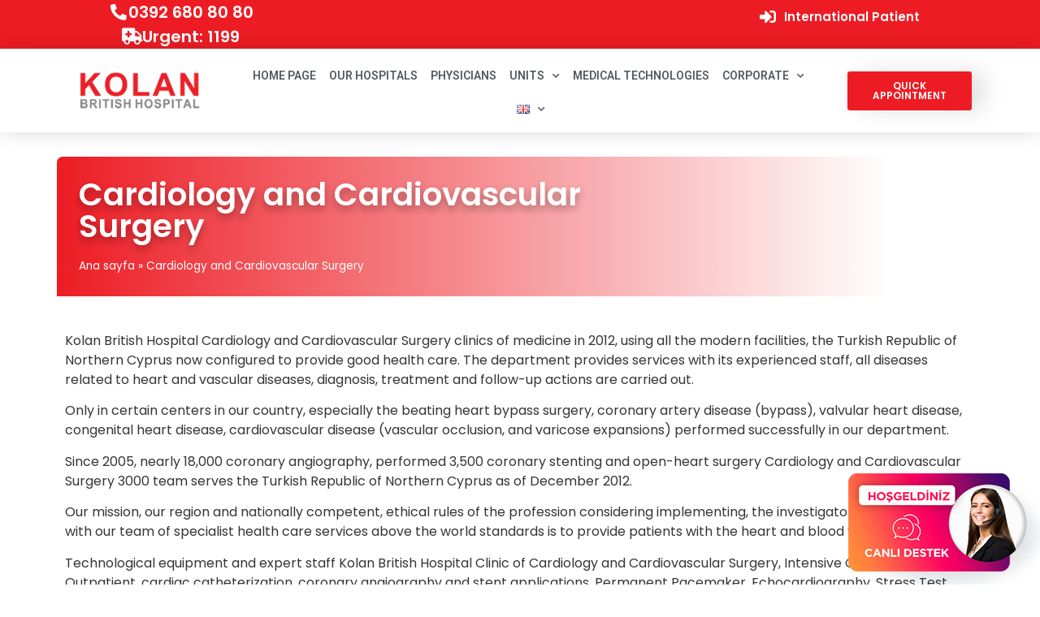

--- FILE ---
content_type: text/html; charset=UTF-8
request_url: https://kolanbritish.com/en/cardiology-and-cardiovascular-surgery/
body_size: 19489
content:
<!doctype html><html lang="en-US"><head><meta charset="UTF-8"><meta name="viewport" content="width=device-width, initial-scale=1"><link rel="profile" href="https://gmpg.org/xfn/11"><meta name='robots' content='index, follow, max-image-preview:large, max-snippet:-1, max-video-preview:-1' /><style>img:is([sizes="auto" i], [sizes^="auto," i]) { contain-intrinsic-size: 3000px 1500px }</style><title>Cardiology and Cardiovascular Surgery - Kolan British Hospital</title><link rel="canonical" href="https://kolanbritish.com/en/cardiology-and-cardiovascular-surgery/" /><meta property="og:locale" content="en_US" /><meta property="og:type" content="article" /><meta property="og:title" content="Cardiology and Cardiovascular Surgery - Kolan British Hospital" /><meta property="og:description" content="Cardiology and Cardiovascular Surgery Kolan British Hospital Cardiology and Cardiovascular Surgery clinics of medicine in 2012, using all the modern facilities, the Turkish Republic of Northern Cyprus now configured to provide good health care. The department provides services with its experienced staff, all diseases related to heart and vascular diseases, diagnosis, treatment and follow-up actions [&hellip;]" /><meta property="og:url" content="https://kolanbritish.com/en/cardiology-and-cardiovascular-surgery/" /><meta property="og:site_name" content="Kolan British Hospital" /><meta property="article:publisher" content="https://www.facebook.com/kolanbritish/" /><meta property="article:modified_time" content="2021-04-13T10:28:21+00:00" /><meta property="og:image" content="https://kolanbritish.com/wp-content/uploads/2021/03/1-2.jpg" /><meta property="og:image:width" content="200" /><meta property="og:image:height" content="140" /><meta property="og:image:type" content="image/jpeg" /><meta name="twitter:card" content="summary_large_image" /><meta name="twitter:site" content="@kolanbritish" /><meta name="twitter:label1" content="Est. reading time" /><meta name="twitter:data1" content="5 minutes" /> <script type="application/ld+json" class="yoast-schema-graph">{"@context":"https://schema.org","@graph":[{"@type":"WebPage","@id":"https://kolanbritish.com/en/cardiology-and-cardiovascular-surgery/","url":"https://kolanbritish.com/en/cardiology-and-cardiovascular-surgery/","name":"Cardiology and Cardiovascular Surgery - Kolan British Hospital","isPartOf":{"@id":"https://kolanbritish.com/en/kolan-british-en/#website"},"datePublished":"2021-03-31T09:29:23+00:00","dateModified":"2021-04-13T10:28:21+00:00","breadcrumb":{"@id":"https://kolanbritish.com/en/cardiology-and-cardiovascular-surgery/#breadcrumb"},"inLanguage":"en-US","potentialAction":[{"@type":"ReadAction","target":["https://kolanbritish.com/en/cardiology-and-cardiovascular-surgery/"]}]},{"@type":"BreadcrumbList","@id":"https://kolanbritish.com/en/cardiology-and-cardiovascular-surgery/#breadcrumb","itemListElement":[{"@type":"ListItem","position":1,"name":"Ana sayfa","item":"https://kolanbritish.com/en/kolan-british-en/"},{"@type":"ListItem","position":2,"name":"Cardiology and Cardiovascular Surgery"}]},{"@type":"WebSite","@id":"https://kolanbritish.com/en/kolan-british-en/#website","url":"https://kolanbritish.com/en/kolan-british-en/","name":"Kolan British Hospital","description":"Sağlıklı Yarınlarınızın Güvencesi","publisher":{"@id":"https://kolanbritish.com/en/kolan-british-en/#organization"},"potentialAction":[{"@type":"SearchAction","target":{"@type":"EntryPoint","urlTemplate":"https://kolanbritish.com/en/kolan-british-en/?s={search_term_string}"},"query-input":{"@type":"PropertyValueSpecification","valueRequired":true,"valueName":"search_term_string"}}],"inLanguage":"en-US"},{"@type":"Organization","@id":"https://kolanbritish.com/en/kolan-british-en/#organization","name":"Kolan British Hospital","url":"https://kolanbritish.com/en/kolan-british-en/","logo":{"@type":"ImageObject","inLanguage":"en-US","@id":"https://kolanbritish.com/en/kolan-british-en/#/schema/logo/image/","url":"https://kolanbritish.com/wp-content/uploads/2021/03/1-2.jpg","contentUrl":"https://kolanbritish.com/wp-content/uploads/2021/03/1-2.jpg","width":200,"height":140,"caption":"Kolan British Hospital"},"image":{"@id":"https://kolanbritish.com/en/kolan-british-en/#/schema/logo/image/"},"sameAs":["https://www.facebook.com/kolanbritish/","https://x.com/kolanbritish","https://www.instagram.com/kolanbritish/","https://www.youtube.com/user/kolantv"]}]}</script> <link rel='dns-prefetch' href='//www.googletagmanager.com' /><link rel='dns-prefetch' href='//fonts.googleapis.com' /><link rel="alternate" type="application/rss+xml" title=" Kolan British Hospital &raquo; Feed" href="https://kolanbritish.com/en/feed/" /><link rel="alternate" type="application/rss+xml" title=" Kolan British Hospital &raquo; Comments Feed" href="https://kolanbritish.com/en/comments/feed/" /> <script>window._wpemojiSettings = {"baseUrl":"https:\/\/s.w.org\/images\/core\/emoji\/16.0.1\/72x72\/","ext":".png","svgUrl":"https:\/\/s.w.org\/images\/core\/emoji\/16.0.1\/svg\/","svgExt":".svg","source":{"concatemoji":"https:\/\/kolanbritish.com\/wp-includes\/js\/wp-emoji-release.min.js?ver=d93b82032da633d7f1626d30b5d9b24a"}};
/*! This file is auto-generated */
!function(s,n){var o,i,e;function c(e){try{var t={supportTests:e,timestamp:(new Date).valueOf()};sessionStorage.setItem(o,JSON.stringify(t))}catch(e){}}function p(e,t,n){e.clearRect(0,0,e.canvas.width,e.canvas.height),e.fillText(t,0,0);var t=new Uint32Array(e.getImageData(0,0,e.canvas.width,e.canvas.height).data),a=(e.clearRect(0,0,e.canvas.width,e.canvas.height),e.fillText(n,0,0),new Uint32Array(e.getImageData(0,0,e.canvas.width,e.canvas.height).data));return t.every(function(e,t){return e===a[t]})}function u(e,t){e.clearRect(0,0,e.canvas.width,e.canvas.height),e.fillText(t,0,0);for(var n=e.getImageData(16,16,1,1),a=0;a<n.data.length;a++)if(0!==n.data[a])return!1;return!0}function f(e,t,n,a){switch(t){case"flag":return n(e,"\ud83c\udff3\ufe0f\u200d\u26a7\ufe0f","\ud83c\udff3\ufe0f\u200b\u26a7\ufe0f")?!1:!n(e,"\ud83c\udde8\ud83c\uddf6","\ud83c\udde8\u200b\ud83c\uddf6")&&!n(e,"\ud83c\udff4\udb40\udc67\udb40\udc62\udb40\udc65\udb40\udc6e\udb40\udc67\udb40\udc7f","\ud83c\udff4\u200b\udb40\udc67\u200b\udb40\udc62\u200b\udb40\udc65\u200b\udb40\udc6e\u200b\udb40\udc67\u200b\udb40\udc7f");case"emoji":return!a(e,"\ud83e\udedf")}return!1}function g(e,t,n,a){var r="undefined"!=typeof WorkerGlobalScope&&self instanceof WorkerGlobalScope?new OffscreenCanvas(300,150):s.createElement("canvas"),o=r.getContext("2d",{willReadFrequently:!0}),i=(o.textBaseline="top",o.font="600 32px Arial",{});return e.forEach(function(e){i[e]=t(o,e,n,a)}),i}function t(e){var t=s.createElement("script");t.src=e,t.defer=!0,s.head.appendChild(t)}"undefined"!=typeof Promise&&(o="wpEmojiSettingsSupports",i=["flag","emoji"],n.supports={everything:!0,everythingExceptFlag:!0},e=new Promise(function(e){s.addEventListener("DOMContentLoaded",e,{once:!0})}),new Promise(function(t){var n=function(){try{var e=JSON.parse(sessionStorage.getItem(o));if("object"==typeof e&&"number"==typeof e.timestamp&&(new Date).valueOf()<e.timestamp+604800&&"object"==typeof e.supportTests)return e.supportTests}catch(e){}return null}();if(!n){if("undefined"!=typeof Worker&&"undefined"!=typeof OffscreenCanvas&&"undefined"!=typeof URL&&URL.createObjectURL&&"undefined"!=typeof Blob)try{var e="postMessage("+g.toString()+"("+[JSON.stringify(i),f.toString(),p.toString(),u.toString()].join(",")+"));",a=new Blob([e],{type:"text/javascript"}),r=new Worker(URL.createObjectURL(a),{name:"wpTestEmojiSupports"});return void(r.onmessage=function(e){c(n=e.data),r.terminate(),t(n)})}catch(e){}c(n=g(i,f,p,u))}t(n)}).then(function(e){for(var t in e)n.supports[t]=e[t],n.supports.everything=n.supports.everything&&n.supports[t],"flag"!==t&&(n.supports.everythingExceptFlag=n.supports.everythingExceptFlag&&n.supports[t]);n.supports.everythingExceptFlag=n.supports.everythingExceptFlag&&!n.supports.flag,n.DOMReady=!1,n.readyCallback=function(){n.DOMReady=!0}}).then(function(){return e}).then(function(){var e;n.supports.everything||(n.readyCallback(),(e=n.source||{}).concatemoji?t(e.concatemoji):e.wpemoji&&e.twemoji&&(t(e.twemoji),t(e.wpemoji)))}))}((window,document),window._wpemojiSettings);</script> <link data-optimized="2" rel="stylesheet" href="https://kolanbritish.com/wp-content/litespeed/css/f996340eb191c10bf27484f494f1b232.css?ver=2e6a3" /><style id='wp-emoji-styles-inline-css'>img.wp-smiley, img.emoji {
		display: inline !important;
		border: none !important;
		box-shadow: none !important;
		height: 1em !important;
		width: 1em !important;
		margin: 0 0.07em !important;
		vertical-align: -0.1em !important;
		background: none !important;
		padding: 0 !important;
	}</style><style id='global-styles-inline-css'>:root{--wp--preset--aspect-ratio--square: 1;--wp--preset--aspect-ratio--4-3: 4/3;--wp--preset--aspect-ratio--3-4: 3/4;--wp--preset--aspect-ratio--3-2: 3/2;--wp--preset--aspect-ratio--2-3: 2/3;--wp--preset--aspect-ratio--16-9: 16/9;--wp--preset--aspect-ratio--9-16: 9/16;--wp--preset--color--black: #000000;--wp--preset--color--cyan-bluish-gray: #abb8c3;--wp--preset--color--white: #ffffff;--wp--preset--color--pale-pink: #f78da7;--wp--preset--color--vivid-red: #cf2e2e;--wp--preset--color--luminous-vivid-orange: #ff6900;--wp--preset--color--luminous-vivid-amber: #fcb900;--wp--preset--color--light-green-cyan: #7bdcb5;--wp--preset--color--vivid-green-cyan: #00d084;--wp--preset--color--pale-cyan-blue: #8ed1fc;--wp--preset--color--vivid-cyan-blue: #0693e3;--wp--preset--color--vivid-purple: #9b51e0;--wp--preset--gradient--vivid-cyan-blue-to-vivid-purple: linear-gradient(135deg,rgba(6,147,227,1) 0%,rgb(155,81,224) 100%);--wp--preset--gradient--light-green-cyan-to-vivid-green-cyan: linear-gradient(135deg,rgb(122,220,180) 0%,rgb(0,208,130) 100%);--wp--preset--gradient--luminous-vivid-amber-to-luminous-vivid-orange: linear-gradient(135deg,rgba(252,185,0,1) 0%,rgba(255,105,0,1) 100%);--wp--preset--gradient--luminous-vivid-orange-to-vivid-red: linear-gradient(135deg,rgba(255,105,0,1) 0%,rgb(207,46,46) 100%);--wp--preset--gradient--very-light-gray-to-cyan-bluish-gray: linear-gradient(135deg,rgb(238,238,238) 0%,rgb(169,184,195) 100%);--wp--preset--gradient--cool-to-warm-spectrum: linear-gradient(135deg,rgb(74,234,220) 0%,rgb(151,120,209) 20%,rgb(207,42,186) 40%,rgb(238,44,130) 60%,rgb(251,105,98) 80%,rgb(254,248,76) 100%);--wp--preset--gradient--blush-light-purple: linear-gradient(135deg,rgb(255,206,236) 0%,rgb(152,150,240) 100%);--wp--preset--gradient--blush-bordeaux: linear-gradient(135deg,rgb(254,205,165) 0%,rgb(254,45,45) 50%,rgb(107,0,62) 100%);--wp--preset--gradient--luminous-dusk: linear-gradient(135deg,rgb(255,203,112) 0%,rgb(199,81,192) 50%,rgb(65,88,208) 100%);--wp--preset--gradient--pale-ocean: linear-gradient(135deg,rgb(255,245,203) 0%,rgb(182,227,212) 50%,rgb(51,167,181) 100%);--wp--preset--gradient--electric-grass: linear-gradient(135deg,rgb(202,248,128) 0%,rgb(113,206,126) 100%);--wp--preset--gradient--midnight: linear-gradient(135deg,rgb(2,3,129) 0%,rgb(40,116,252) 100%);--wp--preset--font-size--small: 13px;--wp--preset--font-size--medium: 20px;--wp--preset--font-size--large: 36px;--wp--preset--font-size--x-large: 42px;--wp--preset--spacing--20: 0.44rem;--wp--preset--spacing--30: 0.67rem;--wp--preset--spacing--40: 1rem;--wp--preset--spacing--50: 1.5rem;--wp--preset--spacing--60: 2.25rem;--wp--preset--spacing--70: 3.38rem;--wp--preset--spacing--80: 5.06rem;--wp--preset--shadow--natural: 6px 6px 9px rgba(0, 0, 0, 0.2);--wp--preset--shadow--deep: 12px 12px 50px rgba(0, 0, 0, 0.4);--wp--preset--shadow--sharp: 6px 6px 0px rgba(0, 0, 0, 0.2);--wp--preset--shadow--outlined: 6px 6px 0px -3px rgba(255, 255, 255, 1), 6px 6px rgba(0, 0, 0, 1);--wp--preset--shadow--crisp: 6px 6px 0px rgba(0, 0, 0, 1);}:root { --wp--style--global--content-size: 800px;--wp--style--global--wide-size: 1200px; }:where(body) { margin: 0; }.wp-site-blocks > .alignleft { float: left; margin-right: 2em; }.wp-site-blocks > .alignright { float: right; margin-left: 2em; }.wp-site-blocks > .aligncenter { justify-content: center; margin-left: auto; margin-right: auto; }:where(.wp-site-blocks) > * { margin-block-start: 24px; margin-block-end: 0; }:where(.wp-site-blocks) > :first-child { margin-block-start: 0; }:where(.wp-site-blocks) > :last-child { margin-block-end: 0; }:root { --wp--style--block-gap: 24px; }:root :where(.is-layout-flow) > :first-child{margin-block-start: 0;}:root :where(.is-layout-flow) > :last-child{margin-block-end: 0;}:root :where(.is-layout-flow) > *{margin-block-start: 24px;margin-block-end: 0;}:root :where(.is-layout-constrained) > :first-child{margin-block-start: 0;}:root :where(.is-layout-constrained) > :last-child{margin-block-end: 0;}:root :where(.is-layout-constrained) > *{margin-block-start: 24px;margin-block-end: 0;}:root :where(.is-layout-flex){gap: 24px;}:root :where(.is-layout-grid){gap: 24px;}.is-layout-flow > .alignleft{float: left;margin-inline-start: 0;margin-inline-end: 2em;}.is-layout-flow > .alignright{float: right;margin-inline-start: 2em;margin-inline-end: 0;}.is-layout-flow > .aligncenter{margin-left: auto !important;margin-right: auto !important;}.is-layout-constrained > .alignleft{float: left;margin-inline-start: 0;margin-inline-end: 2em;}.is-layout-constrained > .alignright{float: right;margin-inline-start: 2em;margin-inline-end: 0;}.is-layout-constrained > .aligncenter{margin-left: auto !important;margin-right: auto !important;}.is-layout-constrained > :where(:not(.alignleft):not(.alignright):not(.alignfull)){max-width: var(--wp--style--global--content-size);margin-left: auto !important;margin-right: auto !important;}.is-layout-constrained > .alignwide{max-width: var(--wp--style--global--wide-size);}body .is-layout-flex{display: flex;}.is-layout-flex{flex-wrap: wrap;align-items: center;}.is-layout-flex > :is(*, div){margin: 0;}body .is-layout-grid{display: grid;}.is-layout-grid > :is(*, div){margin: 0;}body{padding-top: 0px;padding-right: 0px;padding-bottom: 0px;padding-left: 0px;}a:where(:not(.wp-element-button)){text-decoration: underline;}:root :where(.wp-element-button, .wp-block-button__link){background-color: #32373c;border-width: 0;color: #fff;font-family: inherit;font-size: inherit;line-height: inherit;padding: calc(0.667em + 2px) calc(1.333em + 2px);text-decoration: none;}.has-black-color{color: var(--wp--preset--color--black) !important;}.has-cyan-bluish-gray-color{color: var(--wp--preset--color--cyan-bluish-gray) !important;}.has-white-color{color: var(--wp--preset--color--white) !important;}.has-pale-pink-color{color: var(--wp--preset--color--pale-pink) !important;}.has-vivid-red-color{color: var(--wp--preset--color--vivid-red) !important;}.has-luminous-vivid-orange-color{color: var(--wp--preset--color--luminous-vivid-orange) !important;}.has-luminous-vivid-amber-color{color: var(--wp--preset--color--luminous-vivid-amber) !important;}.has-light-green-cyan-color{color: var(--wp--preset--color--light-green-cyan) !important;}.has-vivid-green-cyan-color{color: var(--wp--preset--color--vivid-green-cyan) !important;}.has-pale-cyan-blue-color{color: var(--wp--preset--color--pale-cyan-blue) !important;}.has-vivid-cyan-blue-color{color: var(--wp--preset--color--vivid-cyan-blue) !important;}.has-vivid-purple-color{color: var(--wp--preset--color--vivid-purple) !important;}.has-black-background-color{background-color: var(--wp--preset--color--black) !important;}.has-cyan-bluish-gray-background-color{background-color: var(--wp--preset--color--cyan-bluish-gray) !important;}.has-white-background-color{background-color: var(--wp--preset--color--white) !important;}.has-pale-pink-background-color{background-color: var(--wp--preset--color--pale-pink) !important;}.has-vivid-red-background-color{background-color: var(--wp--preset--color--vivid-red) !important;}.has-luminous-vivid-orange-background-color{background-color: var(--wp--preset--color--luminous-vivid-orange) !important;}.has-luminous-vivid-amber-background-color{background-color: var(--wp--preset--color--luminous-vivid-amber) !important;}.has-light-green-cyan-background-color{background-color: var(--wp--preset--color--light-green-cyan) !important;}.has-vivid-green-cyan-background-color{background-color: var(--wp--preset--color--vivid-green-cyan) !important;}.has-pale-cyan-blue-background-color{background-color: var(--wp--preset--color--pale-cyan-blue) !important;}.has-vivid-cyan-blue-background-color{background-color: var(--wp--preset--color--vivid-cyan-blue) !important;}.has-vivid-purple-background-color{background-color: var(--wp--preset--color--vivid-purple) !important;}.has-black-border-color{border-color: var(--wp--preset--color--black) !important;}.has-cyan-bluish-gray-border-color{border-color: var(--wp--preset--color--cyan-bluish-gray) !important;}.has-white-border-color{border-color: var(--wp--preset--color--white) !important;}.has-pale-pink-border-color{border-color: var(--wp--preset--color--pale-pink) !important;}.has-vivid-red-border-color{border-color: var(--wp--preset--color--vivid-red) !important;}.has-luminous-vivid-orange-border-color{border-color: var(--wp--preset--color--luminous-vivid-orange) !important;}.has-luminous-vivid-amber-border-color{border-color: var(--wp--preset--color--luminous-vivid-amber) !important;}.has-light-green-cyan-border-color{border-color: var(--wp--preset--color--light-green-cyan) !important;}.has-vivid-green-cyan-border-color{border-color: var(--wp--preset--color--vivid-green-cyan) !important;}.has-pale-cyan-blue-border-color{border-color: var(--wp--preset--color--pale-cyan-blue) !important;}.has-vivid-cyan-blue-border-color{border-color: var(--wp--preset--color--vivid-cyan-blue) !important;}.has-vivid-purple-border-color{border-color: var(--wp--preset--color--vivid-purple) !important;}.has-vivid-cyan-blue-to-vivid-purple-gradient-background{background: var(--wp--preset--gradient--vivid-cyan-blue-to-vivid-purple) !important;}.has-light-green-cyan-to-vivid-green-cyan-gradient-background{background: var(--wp--preset--gradient--light-green-cyan-to-vivid-green-cyan) !important;}.has-luminous-vivid-amber-to-luminous-vivid-orange-gradient-background{background: var(--wp--preset--gradient--luminous-vivid-amber-to-luminous-vivid-orange) !important;}.has-luminous-vivid-orange-to-vivid-red-gradient-background{background: var(--wp--preset--gradient--luminous-vivid-orange-to-vivid-red) !important;}.has-very-light-gray-to-cyan-bluish-gray-gradient-background{background: var(--wp--preset--gradient--very-light-gray-to-cyan-bluish-gray) !important;}.has-cool-to-warm-spectrum-gradient-background{background: var(--wp--preset--gradient--cool-to-warm-spectrum) !important;}.has-blush-light-purple-gradient-background{background: var(--wp--preset--gradient--blush-light-purple) !important;}.has-blush-bordeaux-gradient-background{background: var(--wp--preset--gradient--blush-bordeaux) !important;}.has-luminous-dusk-gradient-background{background: var(--wp--preset--gradient--luminous-dusk) !important;}.has-pale-ocean-gradient-background{background: var(--wp--preset--gradient--pale-ocean) !important;}.has-electric-grass-gradient-background{background: var(--wp--preset--gradient--electric-grass) !important;}.has-midnight-gradient-background{background: var(--wp--preset--gradient--midnight) !important;}.has-small-font-size{font-size: var(--wp--preset--font-size--small) !important;}.has-medium-font-size{font-size: var(--wp--preset--font-size--medium) !important;}.has-large-font-size{font-size: var(--wp--preset--font-size--large) !important;}.has-x-large-font-size{font-size: var(--wp--preset--font-size--x-large) !important;}
:root :where(.wp-block-pullquote){font-size: 1.5em;line-height: 1.6;}</style><style id='rs-plugin-settings-inline-css'>#rs-demo-id {}</style><link rel='stylesheet' id='extp-google-fonts-css' href='//fonts.googleapis.com/css?family=Source+Sans+Pro&#038;ver=1.0.0' media='all' /><style id='elementor-frontend-inline-css'>@font-face{font-family:eicons;src:url(https://kolanbritish.com/wp-content/plugins/elementor/assets/lib/eicons/fonts/eicons.eot?5.10.0);src:url(https://kolanbritish.com/wp-content/plugins/elementor/assets/lib/eicons/fonts/eicons.eot?5.10.0#iefix) format("embedded-opentype"),url(https://kolanbritish.com/wp-content/plugins/elementor/assets/lib/eicons/fonts/eicons.woff2?5.10.0) format("woff2"),url(https://kolanbritish.com/wp-content/plugins/elementor/assets/lib/eicons/fonts/eicons.woff?5.10.0) format("woff"),url(https://kolanbritish.com/wp-content/plugins/elementor/assets/lib/eicons/fonts/eicons.ttf?5.10.0) format("truetype"),url(https://kolanbritish.com/wp-content/plugins/elementor/assets/lib/eicons/fonts/eicons.svg?5.10.0#eicon) format("svg");font-weight:400;font-style:normal}</style><link rel='stylesheet' id='google-fonts-1-css' href='https://fonts.googleapis.com/css?family=Poppins%3A100%2C100italic%2C200%2C200italic%2C300%2C300italic%2C400%2C400italic%2C500%2C500italic%2C600%2C600italic%2C700%2C700italic%2C800%2C800italic%2C900%2C900italic%7CRoboto%3A100%2C100italic%2C200%2C200italic%2C300%2C300italic%2C400%2C400italic%2C500%2C500italic%2C600%2C600italic%2C700%2C700italic%2C800%2C800italic%2C900%2C900italic&#038;display=auto&#038;ver=d93b82032da633d7f1626d30b5d9b24a' media='all' /> <script src="https://kolanbritish.com/wp-includes/js/jquery/jquery.min.js?ver=3.7.1" id="jquery-core-js"></script> <script data-optimized="1" src="https://kolanbritish.com/wp-content/litespeed/js/460f8eec14ebb4082aafebdba18b6ad8.js?ver=114cb" id="jquery-migrate-js"></script> <script data-optimized="1" src="https://kolanbritish.com/wp-content/litespeed/js/50d72ee0730fcd9274949d544ae1917e.js?ver=826ba" id="tp-tools-js"></script> <script data-optimized="1" src="https://kolanbritish.com/wp-content/litespeed/js/d93a0a20e165a31e4331e704c0db80c8.js?ver=2e170" id="revmin-js"></script> <script data-optimized="1" src="https://kolanbritish.com/wp-content/litespeed/js/e0e359aa005728086d9360918e778e27.js?ver=967ec" id="font-awesome-4-shim-js"></script>  <script src="https://www.googletagmanager.com/gtag/js?id=G-RZ2XKXB1X3" id="google_gtagjs-js" async></script> <script id="google_gtagjs-js-after">window.dataLayer = window.dataLayer || [];function gtag(){dataLayer.push(arguments);}
gtag("set","linker",{"domains":["kolanbritish.com"]});
gtag("js", new Date());
gtag("set", "developer_id.dZTNiMT", true);
gtag("config", "G-RZ2XKXB1X3");</script>  <script data-optimized="1" src="https://kolanbritish.com/wp-content/litespeed/js/d8200592f08ffc6111ad853bdf9dea61.js?ver=43c0d" id="extp-teampress-js"></script> <link rel="https://api.w.org/" href="https://kolanbritish.com/wp-json/" /><link rel="alternate" title="JSON" type="application/json" href="https://kolanbritish.com/wp-json/wp/v2/pages/7239" /><link rel="EditURI" type="application/rsd+xml" title="RSD" href="https://kolanbritish.com/xmlrpc.php?rsd" /><link rel='shortlink' href='https://kolanbritish.com/?p=7239' /><link rel="alternate" title="oEmbed (JSON)" type="application/json+oembed" href="https://kolanbritish.com/wp-json/oembed/1.0/embed?url=https%3A%2F%2Fkolanbritish.com%2Fen%2Fcardiology-and-cardiovascular-surgery%2F" /><link rel="alternate" title="oEmbed (XML)" type="text/xml+oembed" href="https://kolanbritish.com/wp-json/oembed/1.0/embed?url=https%3A%2F%2Fkolanbritish.com%2Fen%2Fcardiology-and-cardiovascular-surgery%2F&#038;format=xml" /><meta name="generator" content="Site Kit by Google 1.155.0" /><meta name="generator" content="Powered by Slider Revolution 6.4.6 - responsive, Mobile-Friendly Slider Plugin for WordPress with comfortable drag and drop interface." /><link rel="icon" href="https://kolanbritish.com/wp-content/uploads/2019/06/cropped-k-32x32.png" sizes="32x32" /><link rel="icon" href="https://kolanbritish.com/wp-content/uploads/2019/06/cropped-k-192x192.png" sizes="192x192" /><link rel="apple-touch-icon" href="https://kolanbritish.com/wp-content/uploads/2019/06/cropped-k-180x180.png" /><meta name="msapplication-TileImage" content="https://kolanbritish.com/wp-content/uploads/2019/06/cropped-k-270x270.png" /> <script type="text/javascript">function setREVStartSize(e){
			//window.requestAnimationFrame(function() {				 
				window.RSIW = window.RSIW===undefined ? window.innerWidth : window.RSIW;	
				window.RSIH = window.RSIH===undefined ? window.innerHeight : window.RSIH;	
				try {								
					var pw = document.getElementById(e.c).parentNode.offsetWidth,
						newh;
					pw = pw===0 || isNaN(pw) ? window.RSIW : pw;
					e.tabw = e.tabw===undefined ? 0 : parseInt(e.tabw);
					e.thumbw = e.thumbw===undefined ? 0 : parseInt(e.thumbw);
					e.tabh = e.tabh===undefined ? 0 : parseInt(e.tabh);
					e.thumbh = e.thumbh===undefined ? 0 : parseInt(e.thumbh);
					e.tabhide = e.tabhide===undefined ? 0 : parseInt(e.tabhide);
					e.thumbhide = e.thumbhide===undefined ? 0 : parseInt(e.thumbhide);
					e.mh = e.mh===undefined || e.mh=="" || e.mh==="auto" ? 0 : parseInt(e.mh,0);		
					if(e.layout==="fullscreen" || e.l==="fullscreen") 						
						newh = Math.max(e.mh,window.RSIH);					
					else{					
						e.gw = Array.isArray(e.gw) ? e.gw : [e.gw];
						for (var i in e.rl) if (e.gw[i]===undefined || e.gw[i]===0) e.gw[i] = e.gw[i-1];					
						e.gh = e.el===undefined || e.el==="" || (Array.isArray(e.el) && e.el.length==0)? e.gh : e.el;
						e.gh = Array.isArray(e.gh) ? e.gh : [e.gh];
						for (var i in e.rl) if (e.gh[i]===undefined || e.gh[i]===0) e.gh[i] = e.gh[i-1];
											
						var nl = new Array(e.rl.length),
							ix = 0,						
							sl;					
						e.tabw = e.tabhide>=pw ? 0 : e.tabw;
						e.thumbw = e.thumbhide>=pw ? 0 : e.thumbw;
						e.tabh = e.tabhide>=pw ? 0 : e.tabh;
						e.thumbh = e.thumbhide>=pw ? 0 : e.thumbh;					
						for (var i in e.rl) nl[i] = e.rl[i]<window.RSIW ? 0 : e.rl[i];
						sl = nl[0];									
						for (var i in nl) if (sl>nl[i] && nl[i]>0) { sl = nl[i]; ix=i;}															
						var m = pw>(e.gw[ix]+e.tabw+e.thumbw) ? 1 : (pw-(e.tabw+e.thumbw)) / (e.gw[ix]);					
						newh =  (e.gh[ix] * m) + (e.tabh + e.thumbh);
					}				
					if(window.rs_init_css===undefined) window.rs_init_css = document.head.appendChild(document.createElement("style"));					
					document.getElementById(e.c).height = newh+"px";
					window.rs_init_css.innerHTML += "#"+e.c+"_wrapper { height: "+newh+"px }";				
				} catch(e){
					console.log("Failure at Presize of Slider:" + e)
				}					   
			//});
		  };</script> <style type="text/css">.ex-tplist span.search-btsm .tp-search-submit,
    .extp-pagination .page-navi .page-numbers.current,
    .ex-loadmore .loadmore-exbt span:not(.load-text),
    .ex-social-account li a:hover,
    .ex-tplist.style-3 .tpstyle-3 .tpstyle-3-rib,
    .tpstyle-3 .ex-social-account li a,
    figure.tpstyle-7,
    .tpstyle-8 .tpstyle-8-position,
    .tpstyle-9 .ex-social-account,
    figure.tpstyle-17 p:after,
    figure.tpstyle-17 .ex-social-account,
    figure.tpstyle-19,
    .ex-table-1 th,
    .ex-table-1 th,
    figure.tpstyle-img-1 .ex-social-account li a:hover,
    figure.tpstyle-img-7 .ex-social-account li a:hover,
    figure.tpstyle-20-blue h3, figure.tpstyle-20-blue:before, figure.tpstyle-20-blue:after,
    figure.tpstyle-img-5 h5, figure.tpstyle-img-6 h5,
    figure.tpstyle-img-9 h3,
    .ex-tplist .ex-hidden .ex-social-account li a:hover,
    .extp-mdbutton > div:hover,
    .exteam-lb .ex-social-account li a:hover,
    .ex-loadmore .loadmore-exbt:hover{background:#000000;}
    .etp-alphab ul li a.current,
    .ex-tplist .exp-expand .exp-expand-des h3 a,
    .tpstyle-11 h3 span,
    figure.tpstyle-19 h5,
    .ex-tplist .tpstyle-list-3 h5,
    .ex-tplist .tpstyle-img-10 h5, .ex-tplist .tpstyle-img-3 h5, .ex-tplist .tpstyle-img-2 h5,.ex-tplist .tpstyle-img-7 h3,
    figure.tpstyle-img-8 > i,
    .exteam-lb .gslide-description.description-right h3 a,
    .ex-tplist .ex-hidden .exp-modal-info h3 a,
    .extp-member-single .member-info h3,
    .ex-loadmore .loadmore-exbt,
        .ex-tplist:not(.style-3):not(.style-7):not(.style-11):not(.style-17):not(.style-19):not(.style-20):not(.style-img-2):not(.style-img-3):not(.style-img-4):not(.style-img-5):not(.style-img-6):not(.style-img-7):not(.style-img-9):not(.style-img-10):not(.list-style-3) h3 a{ color:#000000;}
    .etp-alphab ul li a.current,
    .ex-loadmore .loadmore-exbt,
    .tpstyle-4 .tpstyle-4-image,
    figure.tpstyle-17 p:after,
    figure.tpstyle-19 .tpstyle-19-image,
    .tpstyle-list-3,
    .ex-table-2,
    .tpstyle-img-4 h3 a,
    .ex-tplist .ex-hidden .ex-social-account li a:hover,
    .extp-mdbutton > div:hover,
    .exteam-lb .ex-social-account li a:hover,
    .ex-tplist span.search-btsm .tp-search-submit, .extp-pagination .page-navi .page-numbers.current{ border-color:#000000}
    figure.tpstyle-19 .tpstyle-19-image:before{  border-top-color:#000000}
    .tpstyle-9 .tpstyle-9-position{background:rgba(0,0,0,.7)}
    .extp-loadicon, .extp-loadicon::before, .extp-loadicon::after{  border-left-color:#000000}
    	.tpstyle-1, .tpstyle-3, .tpstyle-8, .tpstyle-9, .tpstyle-10, .tpstyle-11, .tpstyle-18,
    .tpstyle-2 figcaption, .tpstyle-4 figcaption, .tpstyle-5 figcaption, .tpstyle-6 figcaption,
    figure.tpstyle-7, figure.tpstyle-17,
	.ex-table-1 p, .tpstyle-13 p,
    figure.tpstyle-14 p, figure.tpstyle-15 p, figure.tpstyle-16 p, figure.tpstyle-19 .tpstyle-19-image p,
    figure.tpstyle-20 p,
    .tpstyle-img-1, .tpstyle-img-2, .tpstyle-img-3, .tpstyle-img-4,
    figure.tpstyle-img-5, figure.tpstyle-img-6,
    figure.tpstyle-img-8 h3, figure.tpstyle-img-8 p,
    .tpstyle-img-10 p,
    .tpitem-list,
    .exteam-lb,
    .exp-expand,
    .extp-member-single .member-desc,
    .ex-tplist .exp-expand p,
    .ex-tplist{color: #dd3333;}
    	.ex-tplist h3 a,
    .ex-tplist .ex-hidden .exp-modal-info h3 a,
    .extp-member-single .member-info h3,
    .exteam-lb .gslide-description.description-right h3{
        font-family: "", sans-serif;
    }
		.ex-tplist:not(.style-3):not(.style-7):not(.style-11):not(.style-17):not(.style-19):not(.style-20):not(.style-img-2):not(.style-img-3):not(.style-img-4):not(.style-img-5):not(.style-img-6):not(.style-img-7):not(.style-img-9):not(.style-img-10):not(.list-style-3) h3 a,
    .exteam-lb .gslide-description.description-right h3 a,
    .extp-member-single .member-info h3,
    .ex-tplist h3 a,
    .ex-tplist .ex-hidden .exp-modal-info h3 a,
    .ex-tplist .exp-expand .exp-expand-des h3 a{color: #000000;}
    	.ex-tplist .exp-expand .exp-expand-meta h5,
    .ex-tplist .ex-hidden .exp-modal-info h5,
    .exteam-lb .gslide-description.description-right h5,
    .extp-member-single .mb-meta,
    .ex-tplist h5{
        font-family: "", sans-serif;
    }</style></head><body class="wp-singular page-template page-template-elementor_header_footer page page-id-7239 wp-embed-responsive wp-theme-hello-elementor hello-elementor-default elementor-default elementor-template-full-width elementor-kit-3464 elementor-page elementor-page-7239"><a class="skip-link screen-reader-text" href="#content">Skip to content</a><div data-elementor-type="header" data-elementor-id="8064" class="elementor elementor-8064 elementor-location-header" data-elementor-settings="[]"><div class="elementor-section-wrap"><section class="elementor-section elementor-top-section elementor-element elementor-element-9832ac9 elementor-section-boxed elementor-section-height-default elementor-section-height-default" data-id="9832ac9" data-element_type="section" data-settings="{&quot;background_background&quot;:&quot;classic&quot;}"><div class="elementor-container elementor-column-gap-default"><div class="elementor-row"><div class="elementor-column elementor-col-25 elementor-top-column elementor-element elementor-element-9677e1b" data-id="9677e1b" data-element_type="column"><div class="elementor-column-wrap elementor-element-populated"><div class="elementor-widget-wrap"><div class="elementor-element elementor-element-aaaf5d5 elementor-hidden-desktop elementor-widget elementor-widget-spacer" data-id="aaaf5d5" data-element_type="widget" data-widget_type="spacer.default"><div class="elementor-widget-container"><div class="elementor-spacer"><div class="elementor-spacer-inner"></div></div></div></div><div class="elementor-element elementor-element-35e60c6 elementor-icon-list--layout-inline elementor-mobile-align-center elementor-align-center elementor-list-item-link-full_width elementor-widget elementor-widget-icon-list" data-id="35e60c6" data-element_type="widget" data-widget_type="icon-list.default"><div class="elementor-widget-container"><ul class="elementor-icon-list-items elementor-inline-items"><li class="elementor-icon-list-item elementor-inline-item">
<a href="tel:+90392%20680%2080%2080"><span class="elementor-icon-list-icon">
<i aria-hidden="true" class="fas fa-phone-alt"></i>						</span>
<span class="elementor-icon-list-text">0392 680 80 80</span>
</a></li><li class="elementor-icon-list-item elementor-inline-item">
<a href="tel:1199"><span class="elementor-icon-list-icon">
<i aria-hidden="true" class="fas fa-ambulance"></i>						</span>
<span class="elementor-icon-list-text">Urgent: 1199</span>
</a></li></ul></div></div></div></div></div><div class="elementor-column elementor-col-25 elementor-top-column elementor-element elementor-element-37b1c78" data-id="37b1c78" data-element_type="column"><div class="elementor-column-wrap elementor-element-populated"><div class="elementor-widget-wrap"><div class="elementor-element elementor-element-3366eb2 elementor-icon-list--layout-inline elementor-mobile-align-center elementor-align-center elementor-hidden-desktop elementor-hidden-tablet elementor-list-item-link-full_width elementor-widget elementor-widget-icon-list" data-id="3366eb2" data-element_type="widget" data-widget_type="icon-list.default"><div class="elementor-widget-container"><ul class="elementor-icon-list-items elementor-inline-items"><li class="elementor-icon-list-item elementor-inline-item">
<a href="https://kolanbritish.com/en/online-services/e-appointment/" target="_blank"><span class="elementor-icon-list-icon">
<i aria-hidden="true" class="far fa-calendar-alt"></i>						</span>
<span class="elementor-icon-list-text">E Appointment</span>
</a></li></ul></div></div></div></div></div><div class="elementor-column elementor-col-25 elementor-top-column elementor-element elementor-element-c1fd5dc" data-id="c1fd5dc" data-element_type="column"><div class="elementor-column-wrap elementor-element-populated"><div class="elementor-widget-wrap"><div class="elementor-element elementor-element-fa271dd elementor-icon-list--layout-inline elementor-mobile-align-center elementor-align-center elementor-hidden-desktop elementor-hidden-tablet elementor-list-item-link-full_width elementor-widget elementor-widget-icon-list" data-id="fa271dd" data-element_type="widget" data-widget_type="icon-list.default"><div class="elementor-widget-container"><ul class="elementor-icon-list-items elementor-inline-items"><li class="elementor-icon-list-item elementor-inline-item">
<a href="https://kolanbritish.com/en/online-services/laboratory-result/" target="_blank"><span class="elementor-icon-list-icon">
<i aria-hidden="true" class="fas fa-chalkboard-teacher"></i>						</span>
<span class="elementor-icon-list-text">E Result</span>
</a></li></ul></div></div></div></div></div><div class="elementor-column elementor-col-25 elementor-top-column elementor-element elementor-element-54cdb2f" data-id="54cdb2f" data-element_type="column"><div class="elementor-column-wrap elementor-element-populated"><div class="elementor-widget-wrap"><div class="elementor-element elementor-element-649234c elementor-mobile-align-center elementor-hidden-phone elementor-align-left elementor-list-item-link-full_width elementor-widget elementor-widget-icon-list" data-id="649234c" data-element_type="widget" data-widget_type="icon-list.default"><div class="elementor-widget-container"><ul class="elementor-icon-list-items"><li class="elementor-icon-list-item">
<a href="https://kolanbritish.com/for-international-patients/"><span class="elementor-icon-list-icon">
<i aria-hidden="true" class="fas fa-sign-in-alt"></i>						</span>
<span class="elementor-icon-list-text">International Patient</span>
</a></li></ul></div></div></div></div></div></div></div></section><nav class="elementor-section elementor-top-section elementor-element elementor-element-3d83b808 elementor-section-content-middle animated-slow elementor-section-boxed elementor-section-height-default elementor-section-height-default elementor-invisible" data-id="3d83b808" data-element_type="section" data-settings="{&quot;background_background&quot;:&quot;classic&quot;,&quot;sticky&quot;:&quot;top&quot;,&quot;sticky_on&quot;:[&quot;desktop&quot;,&quot;mobile&quot;],&quot;animation&quot;:&quot;fadeIn&quot;,&quot;sticky_offset&quot;:0,&quot;sticky_effects_offset&quot;:0}"><div class="elementor-container elementor-column-gap-default"><div class="elementor-row"><div class="elementor-column elementor-col-33 elementor-top-column elementor-element elementor-element-17d8ce09" data-id="17d8ce09" data-element_type="column"><div class="elementor-column-wrap elementor-element-populated"><div class="elementor-widget-wrap"><div class="elementor-element elementor-element-3c60fa97 elementor-widget elementor-widget-image" data-id="3c60fa97" data-element_type="widget" data-widget_type="image.default"><div class="elementor-widget-container"><div class="elementor-image">
<a href="https://kolanbritish.com/en/kolan-british/">
<img width="216" height="72" src="https://kolanbritish.com/wp-content/uploads/2019/07/KB.png" class="attachment-full size-full" alt="" />								</a></div></div></div></div></div></div><div class="elementor-column elementor-col-33 elementor-top-column elementor-element elementor-element-4d6d2479" data-id="4d6d2479" data-element_type="column"><div class="elementor-column-wrap elementor-element-populated"><div class="elementor-widget-wrap"><div class="elementor-element elementor-element-5184ddec elementor-nav-menu__align-center elementor-nav-menu--dropdown-mobile elementor-nav-menu--stretch elementor-hidden-tablet elementor-nav-menu__text-align-aside elementor-nav-menu--toggle elementor-nav-menu--burger elementor-widget elementor-widget-nav-menu" data-id="5184ddec" data-element_type="widget" data-settings="{&quot;full_width&quot;:&quot;stretch&quot;,&quot;submenu_icon&quot;:{&quot;value&quot;:&quot;&lt;i class=\&quot;fas fa-chevron-down\&quot;&gt;&lt;\/i&gt;&quot;,&quot;library&quot;:&quot;fa-solid&quot;},&quot;layout&quot;:&quot;horizontal&quot;,&quot;toggle&quot;:&quot;burger&quot;}" data-widget_type="nav-menu.default"><div class="elementor-widget-container"><nav migration_allowed="1" migrated="0" role="navigation" class="elementor-nav-menu--main elementor-nav-menu__container elementor-nav-menu--layout-horizontal e--pointer-text e--animation-none"><ul id="menu-1-5184ddec" class="elementor-nav-menu"><li class="menu-item menu-item-type-custom menu-item-object-custom menu-item-12880"><a href="https://kolanbritish.com/en/kolan-british-en/" class="elementor-item">Home Page</a></li><li class="menu-item menu-item-type-custom menu-item-object-custom menu-item-12881"><a href="https://kolanbritish.com/en/kolan-british-en/#hastanelerimiz" class="elementor-item elementor-item-anchor">Our Hospitals</a></li><li class="menu-item menu-item-type-post_type menu-item-object-page menu-item-8068"><a href="https://kolanbritish.com/en/physicians/" class="elementor-item">Physicians</a></li><li class="menu-item menu-item-type-custom menu-item-object-custom menu-item-has-children menu-item-8261"><a href="#" class="elementor-item elementor-item-anchor">Units</a><ul class="sub-menu elementor-nav-menu--dropdown"><li class="menu-item menu-item-type-post_type menu-item-object-page menu-item-8070"><a href="https://kolanbritish.com/en/special-units/" class="elementor-sub-item">Special Units</a></li><li class="menu-item menu-item-type-post_type menu-item-object-page menu-item-8071"><a href="https://kolanbritish.com/en/diagnostic-units/" class="elementor-sub-item">Diagnostic Units</a></li><li class="menu-item menu-item-type-post_type menu-item-object-page menu-item-8069"><a href="https://kolanbritish.com/en/medical-departments/" class="elementor-sub-item">Medical Departments</a></li></ul></li><li class="menu-item menu-item-type-custom menu-item-object-custom menu-item-12897"><a href="https://kolanbritish.com/en/medical-technology/" class="elementor-item">Medical Technologies</a></li><li class="menu-item menu-item-type-custom menu-item-object-custom menu-item-has-children menu-item-8072"><a href="#" class="elementor-item elementor-item-anchor">Corporate</a><ul class="sub-menu elementor-nav-menu--dropdown"><li class="menu-item menu-item-type-post_type menu-item-object-page menu-item-8073"><a href="https://kolanbritish.com/en/contracted-agencies/" class="elementor-sub-item">Contracted Agencies</a></li><li class="menu-item menu-item-type-post_type menu-item-object-page menu-item-8074"><a href="https://kolanbritish.com/en/corporate/about-us/" class="elementor-sub-item">About Us</a></li><li class="menu-item menu-item-type-custom menu-item-object-custom menu-item-8131"><a href="https://kolanbritish.com/en/nursing/nursing-in-kolan-international-hospital/" class="elementor-sub-item">Nursing</a></li><li class="menu-item menu-item-type-custom menu-item-object-custom menu-item-8077"><a href="https://kolanbritish.com/en/patients-guide/patients-and-visitors/" class="elementor-sub-item">Patient Guide</a></li><li class="menu-item menu-item-type-post_type menu-item-object-page menu-item-8078"><a href="https://kolanbritish.com/en/contact/" class="elementor-sub-item">Contact</a></li></ul></li><li class="pll-parent-menu-item menu-item menu-item-type-custom menu-item-object-custom menu-item-has-children menu-item-5935"><a href="#pll_switcher" class="elementor-item elementor-item-anchor"><img src="[data-uri]" alt="English" width="16" height="11" style="width: 16px; height: 11px;" /></a><ul class="sub-menu elementor-nav-menu--dropdown"><li class="lang-item lang-item-43 lang-item-tr no-translation lang-item-first menu-item menu-item-type-custom menu-item-object-custom menu-item-5935-tr"><a href="https://kolanbritish.com/" hreflang="tr-TR" lang="tr-TR" class="elementor-sub-item"><img src="[data-uri]" alt="Türkçe" width="16" height="11" style="width: 16px; height: 11px;" /></a></li><li class="lang-item lang-item-308 lang-item-ru no-translation menu-item menu-item-type-custom menu-item-object-custom menu-item-5935-ru"><a href="https://kolanbritish.com/ru/%d0%b3%d0%bb%d0%b0%d0%b2%d0%bd%d0%b0%d1%8f-%d1%81%d1%82%d1%80%d0%b0%d0%bd%d0%b8%d1%86%d0%b0/" hreflang="ru-RU" lang="ru-RU" class="elementor-sub-item"><img src="[data-uri]" alt="Русский" width="16" height="11" style="width: 16px; height: 11px;" /></a></li><li class="lang-item lang-item-598 lang-item-de no-translation menu-item menu-item-type-custom menu-item-object-custom menu-item-5935-de"><a href="https://kolanbritish.com/de/kolan-britisches-krankenhaus/" hreflang="de-DE" lang="de-DE" class="elementor-sub-item"><img src="[data-uri]" alt="Deutsch" width="16" height="11" style="width: 16px; height: 11px;" /></a></li><li class="lang-item lang-item-674 lang-item-el no-translation menu-item menu-item-type-custom menu-item-object-custom menu-item-5935-el"><a href="https://kolanbritish.com/el/%ce%b2%cf%81%ce%b5%cf%84%ce%b1%ce%bd%ce%b9%ce%ba%cf%8c-%ce%bd%ce%bf%cf%83%ce%bf%ce%ba%ce%bf%ce%bc%ce%b5%ce%af%ce%bf-%ce%ba%ce%bf%ce%bb%ce%b1%ce%bd/" hreflang="el" lang="el" class="elementor-sub-item"><img src="[data-uri]" alt="Ελληνικά" width="16" height="11" style="width: 16px; height: 11px;" /></a></li></ul></li></ul></nav><div class="elementor-menu-toggle" role="button" tabindex="0" aria-label="Menu Toggle" aria-expanded="false">
<i aria-hidden="true" role="presentation" class="eicon-menu-bar"></i>			<span class="elementor-screen-only">Menu</span></div><nav class="elementor-nav-menu--dropdown elementor-nav-menu__container" role="navigation" aria-hidden="true"><ul id="menu-2-5184ddec" class="elementor-nav-menu"><li class="menu-item menu-item-type-custom menu-item-object-custom menu-item-12880"><a href="https://kolanbritish.com/en/kolan-british-en/" class="elementor-item" tabindex="-1">Home Page</a></li><li class="menu-item menu-item-type-custom menu-item-object-custom menu-item-12881"><a href="https://kolanbritish.com/en/kolan-british-en/#hastanelerimiz" class="elementor-item elementor-item-anchor" tabindex="-1">Our Hospitals</a></li><li class="menu-item menu-item-type-post_type menu-item-object-page menu-item-8068"><a href="https://kolanbritish.com/en/physicians/" class="elementor-item" tabindex="-1">Physicians</a></li><li class="menu-item menu-item-type-custom menu-item-object-custom menu-item-has-children menu-item-8261"><a href="#" class="elementor-item elementor-item-anchor" tabindex="-1">Units</a><ul class="sub-menu elementor-nav-menu--dropdown"><li class="menu-item menu-item-type-post_type menu-item-object-page menu-item-8070"><a href="https://kolanbritish.com/en/special-units/" class="elementor-sub-item" tabindex="-1">Special Units</a></li><li class="menu-item menu-item-type-post_type menu-item-object-page menu-item-8071"><a href="https://kolanbritish.com/en/diagnostic-units/" class="elementor-sub-item" tabindex="-1">Diagnostic Units</a></li><li class="menu-item menu-item-type-post_type menu-item-object-page menu-item-8069"><a href="https://kolanbritish.com/en/medical-departments/" class="elementor-sub-item" tabindex="-1">Medical Departments</a></li></ul></li><li class="menu-item menu-item-type-custom menu-item-object-custom menu-item-12897"><a href="https://kolanbritish.com/en/medical-technology/" class="elementor-item" tabindex="-1">Medical Technologies</a></li><li class="menu-item menu-item-type-custom menu-item-object-custom menu-item-has-children menu-item-8072"><a href="#" class="elementor-item elementor-item-anchor" tabindex="-1">Corporate</a><ul class="sub-menu elementor-nav-menu--dropdown"><li class="menu-item menu-item-type-post_type menu-item-object-page menu-item-8073"><a href="https://kolanbritish.com/en/contracted-agencies/" class="elementor-sub-item" tabindex="-1">Contracted Agencies</a></li><li class="menu-item menu-item-type-post_type menu-item-object-page menu-item-8074"><a href="https://kolanbritish.com/en/corporate/about-us/" class="elementor-sub-item" tabindex="-1">About Us</a></li><li class="menu-item menu-item-type-custom menu-item-object-custom menu-item-8131"><a href="https://kolanbritish.com/en/nursing/nursing-in-kolan-international-hospital/" class="elementor-sub-item" tabindex="-1">Nursing</a></li><li class="menu-item menu-item-type-custom menu-item-object-custom menu-item-8077"><a href="https://kolanbritish.com/en/patients-guide/patients-and-visitors/" class="elementor-sub-item" tabindex="-1">Patient Guide</a></li><li class="menu-item menu-item-type-post_type menu-item-object-page menu-item-8078"><a href="https://kolanbritish.com/en/contact/" class="elementor-sub-item" tabindex="-1">Contact</a></li></ul></li><li class="pll-parent-menu-item menu-item menu-item-type-custom menu-item-object-custom menu-item-has-children menu-item-5935"><a href="#pll_switcher" class="elementor-item elementor-item-anchor" tabindex="-1"><img src="[data-uri]" alt="English" width="16" height="11" style="width: 16px; height: 11px;" /></a><ul class="sub-menu elementor-nav-menu--dropdown"><li class="lang-item lang-item-43 lang-item-tr no-translation lang-item-first menu-item menu-item-type-custom menu-item-object-custom menu-item-5935-tr"><a href="https://kolanbritish.com/" hreflang="tr-TR" lang="tr-TR" class="elementor-sub-item" tabindex="-1"><img src="[data-uri]" alt="Türkçe" width="16" height="11" style="width: 16px; height: 11px;" /></a></li><li class="lang-item lang-item-308 lang-item-ru no-translation menu-item menu-item-type-custom menu-item-object-custom menu-item-5935-ru"><a href="https://kolanbritish.com/ru/%d0%b3%d0%bb%d0%b0%d0%b2%d0%bd%d0%b0%d1%8f-%d1%81%d1%82%d1%80%d0%b0%d0%bd%d0%b8%d1%86%d0%b0/" hreflang="ru-RU" lang="ru-RU" class="elementor-sub-item" tabindex="-1"><img src="[data-uri]" alt="Русский" width="16" height="11" style="width: 16px; height: 11px;" /></a></li><li class="lang-item lang-item-598 lang-item-de no-translation menu-item menu-item-type-custom menu-item-object-custom menu-item-5935-de"><a href="https://kolanbritish.com/de/kolan-britisches-krankenhaus/" hreflang="de-DE" lang="de-DE" class="elementor-sub-item" tabindex="-1"><img src="[data-uri]" alt="Deutsch" width="16" height="11" style="width: 16px; height: 11px;" /></a></li><li class="lang-item lang-item-674 lang-item-el no-translation menu-item menu-item-type-custom menu-item-object-custom menu-item-5935-el"><a href="https://kolanbritish.com/el/%ce%b2%cf%81%ce%b5%cf%84%ce%b1%ce%bd%ce%b9%ce%ba%cf%8c-%ce%bd%ce%bf%cf%83%ce%bf%ce%ba%ce%bf%ce%bc%ce%b5%ce%af%ce%bf-%ce%ba%ce%bf%ce%bb%ce%b1%ce%bd/" hreflang="el" lang="el" class="elementor-sub-item" tabindex="-1"><img src="[data-uri]" alt="Ελληνικά" width="16" height="11" style="width: 16px; height: 11px;" /></a></li></ul></li></ul></nav></div></div></div></div></div><div class="elementor-column elementor-col-33 elementor-top-column elementor-element elementor-element-478074f7 elementor-hidden-phone" data-id="478074f7" data-element_type="column"><div class="elementor-column-wrap elementor-element-populated"><div class="elementor-widget-wrap"><div class="elementor-element elementor-element-e942d48 elementor-align-center elementor-tablet-align-right elementor-mobile-align-right elementor-hidden-phone elementor-widget elementor-widget-button" data-id="e942d48" data-element_type="widget" data-widget_type="button.default"><div class="elementor-widget-container"><div class="elementor-button-wrapper">
<a href="#quickappointment" target="_blank" class="elementor-button-link elementor-button elementor-size-sm" role="button">
<span class="elementor-button-content-wrapper">
<span class="elementor-button-text">QUICK APPOINTMENT</span>
</span>
</a></div></div></div></div></div></div></div></div></nav></div></div><div data-elementor-type="wp-post" data-elementor-id="7239" class="elementor elementor-7239" data-elementor-settings="[]"><div class="elementor-inner"><div class="elementor-section-wrap"><section class="elementor-section elementor-top-section elementor-element elementor-element-140ba5c elementor-section-boxed elementor-section-height-default elementor-section-height-default" data-id="140ba5c" data-element_type="section"><div class="elementor-container elementor-column-gap-default"><div class="elementor-row"><div class="elementor-column elementor-col-100 elementor-top-column elementor-element elementor-element-9ad3d67" data-id="9ad3d67" data-element_type="column" data-settings="{&quot;background_background&quot;:&quot;gradient&quot;}"><div class="elementor-column-wrap elementor-element-populated"><div class="elementor-widget-wrap"><div class="elementor-element elementor-element-a840e7b elementor-widget elementor-widget-heading" data-id="a840e7b" data-element_type="widget" data-widget_type="heading.default"><div class="elementor-widget-container"><h1 class="elementor-heading-title elementor-size-xl">Cardiology and Cardiovascular Surgery</h1></div></div><div class="elementor-element elementor-element-58fc9cc elementor-align-left elementor-widget elementor-widget-breadcrumbs" data-id="58fc9cc" data-element_type="widget" data-widget_type="breadcrumbs.default"><div class="elementor-widget-container"><p id="breadcrumbs"><span><span><a href="https://kolanbritish.com/en/kolan-british-en/">Ana sayfa</a></span> » <span class="breadcrumb_last" aria-current="page">Cardiology and Cardiovascular Surgery</span></span></p></div></div></div></div></div></div></div></section><section class="elementor-section elementor-top-section elementor-element elementor-element-674cdc5 elementor-section-boxed elementor-section-height-default elementor-section-height-default" data-id="674cdc5" data-element_type="section"><div class="elementor-container elementor-column-gap-default"><div class="elementor-row"><div class="elementor-column elementor-col-100 elementor-top-column elementor-element elementor-element-dadf9aa" data-id="dadf9aa" data-element_type="column"><div class="elementor-column-wrap elementor-element-populated"><div class="elementor-widget-wrap"><div class="elementor-element elementor-element-c928206 elementor-widget elementor-widget-text-editor" data-id="c928206" data-element_type="widget" data-widget_type="text-editor.default"><div class="elementor-widget-container"><div class="elementor-text-editor elementor-clearfix"><div class="description clearfix"><div class="description clearfix"><div class="description clearfix"><div class="description clearfix"><div class="description clearfix"><div class="description clearfix"><div class="description clearfix"><p>Kolan British Hospital Cardiology and Cardiovascular Surgery clinics of medicine in 2012, using all the modern facilities, the Turkish Republic of Northern Cyprus now configured to provide good health care. The department provides services with its experienced staff, all diseases related to heart and vascular diseases, diagnosis, treatment and follow-up actions are carried out.</p><p>Only in certain centers in our country, especially the beating heart bypass surgery, coronary artery disease (bypass), valvular heart disease, congenital heart disease, cardiovascular disease (vascular occlusion, and varicose expansions) performed successfully in our department.</p><p>Since 2005, nearly 18,000 coronary angiography, performed 3,500 coronary stenting and open-heart surgery Cardiology and Cardiovascular Surgery 3000 team serves the Turkish Republic of Northern Cyprus as of December 2012.</p><p>Our mission, our region and nationally competent, ethical rules of the profession considering implementing, the investigator and interrogator with our team of specialist health care services above the world standards is to provide patients with the heart and blood vessels.</p><p>Technological equipment and expert staff Kolan British Hospital Clinic of Cardiology and Cardiovascular Surgery, Intensive Care Unit, Outpatient, cardiac catheterization, coronary angiography and stent applications, Permanent Pacemaker, Echocardiography, Stress Test ECG (treadmill test), Rhythm Holter, Ambulatory Blood Pressure Monitoring, Coronary Bypass Surgery, Heart Valve Surgery, Congenital Heart Disease surgery, arteries and veins (varicose veins) serves the areas of Operations.</p><h3>Coronary Angiography</h3><p>Vessels supplying the heart muscle (coronary arteries) is a narrowing or blockage that prevents blood flow to investigate whether there is a diagnostic procedure applied. Coronary angiography was performed, and the method of any interference with the vessels of the heart and heart vessels open. However, if there is the location and severity of the stenosis of coronary arteries are detected.</p><p>Using this method the patient is awake. Coronary heart vessel pulling movies, if any narrowing or blockage is detected. Right and left coronary artery supplying the heart painted separately given substance is filmed. After the operation is completed, the location of the first entry wrist, arm or leg between 2-6 hours depending on whether the artery of the region with a sandbag weights on the entrance hole is expected to cover a solid.</p><p>Dist. Dr. Coronary angiography and stent Call Semirgin and practices carried out by the team, according to the need of the patient (age, concomitant diseases, such as peripheral vascular disorders.) Wrist (radial artery), arm (brachial artery) or groin (femoral artery) regions using a local anesthetic eşliğimde applied.</p><p>WHO APPLIED Coronary Angiography?</p><p>Chest pain suggestive of coronary artery stenosis and occlusion, which from time immemorial a beginner or chest pain, increasingly violent, do not respond to drugs, patients are at high risk of having a heart attack.</p><p>According to the results of coronary angiography, the patient is a by-pass surgery or balloon-stent procedure must be to know and accept. According to the results of coronary angiography, the patient is a necessary by-pass surgery or balloon coronary angiography procedure is not considered to be a beginning point in the process, and is of no benefit at all. Given the sheer curiosity during the process in order to eliminate possible complications of coronary angiography should be avoided.</p><h3>Bypass surgery</h3><p>Blockage of the arteries that feed the heart (coronary artery disease), which is related to the heart and its blood supply bypass surgery with inadequate nutrition, re-executed to blood and heart back to health.</p><p>By-pass surgery department, Dr Operator. GÜLMEZ Aaron and his team, carried out using the beating heart and the heart-lung machine. Duration of the operation, although it depends on the number of vessels to be processed between 1 to 4 hours per course.</p><p>Patients after surgery, heart and vascular surgery, intensive care unit, with all the facilities of modern medicine is followed by specially trained personnel. The average remaining days in intensive care patients referred to the service of the improved general condition. Planned discharge of the patient&#8217;s clinical situation warrants, within 5-6 days. Outpatient drug therapy and diet controls, called the patient at regular intervals.</p><h3>Heart valve surgery</h3><p>And the pump function of the heart that allows blood circulation in the body organ which runs non-stop. Heart valves, allowing the passage of blood in one direction, and the direction to control the blood circulate inside the heart.</p><p>Our heart is forced to work more than heart valve problems. Heart valve diseases, due to various reasons (usually rheumatic) occurs. Mechanical heart valve or biological valve surgeries are performed in appropriate indications.</p><p>Similarly bypass surgery and postoperative follow-up of patients who underwent routine preoperative preparation discharging, planned within 5-6 days if the patient&#8217;s condition. Patient clinic at regular intervals, called controls.</p><h3>Artery disease</h3><p>Clogged arteries in various parts of the body, narrow, inconvenient can be enlarged. These diseases can not be treated on the loss of organ function (eg, for the leg to walk), can progress to gangrene and loss of body can lead to a variety of clinical conditions.</p><p>Artery surgery successfully performed in our clinic. The remaining patients on an average day in the ICU, planned discharge of 2-3 days.</p><h3>Venous diseases</h3><p>Venous diseases, primarily covers many diseases, including varicose veins. Vein (venous) disease, inflammation, congestion (deep vein thrombosis) are often kaşılaşılan disease groups. Particularly close to the continuous monitoring of venous diseases and disorders. Of these patients are diagnosed and treated in our clinic.</p><p>Expansion of capillaries, outpatient therapy in appropriate patients are treated with sclerotherapy. In advanced cases, varicose veins surgery patient comfort by keeping at the forefront of precision is applied.</p></div></div></div></div></div></div></div></div></div></div></div></div></div></div></div></section></div></div></div><div data-elementor-type="footer" data-elementor-id="8057" class="elementor elementor-8057 elementor-location-footer" data-elementor-settings="[]"><div class="elementor-section-wrap"><section class="elementor-section elementor-top-section elementor-element elementor-element-b326ab1 elementor-section-full_width elementor-section-height-default elementor-section-height-default" data-id="b326ab1" data-element_type="section"><div class="elementor-container elementor-column-gap-default"><div class="elementor-row"><div class="elementor-column elementor-col-100 elementor-top-column elementor-element elementor-element-14447cd" data-id="14447cd" data-element_type="column"><div class="elementor-column-wrap elementor-element-populated"><div class="elementor-widget-wrap"><div class="elementor-element elementor-element-ee50a9c elementor-widget elementor-widget-spacer" data-id="ee50a9c" data-element_type="widget" data-widget_type="spacer.default"><div class="elementor-widget-container"><div class="elementor-spacer"><div class="elementor-spacer-inner"></div></div></div></div></div></div></div></div></div></section><section class="elementor-section elementor-top-section elementor-element elementor-element-88e8ced elementor-section-height-min-height elementor-section-boxed elementor-section-height-default elementor-section-items-middle" data-id="88e8ced" data-element_type="section" data-settings="{&quot;background_background&quot;:&quot;classic&quot;}"><div class="elementor-container elementor-column-gap-default"><div class="elementor-row"><div class="elementor-column elementor-col-100 elementor-top-column elementor-element elementor-element-b61aa93" data-id="b61aa93" data-element_type="column"><div class="elementor-column-wrap elementor-element-populated"><div class="elementor-widget-wrap"><section class="elementor-section elementor-inner-section elementor-element elementor-element-5c32013 elementor-section-content-middle elementor-section-boxed elementor-section-height-default elementor-section-height-default" data-id="5c32013" data-element_type="section" data-settings="{&quot;background_background&quot;:&quot;classic&quot;}"><div class="elementor-container elementor-column-gap-default"><div class="elementor-row"><div class="elementor-column elementor-col-25 elementor-inner-column elementor-element elementor-element-4ecd745" data-id="4ecd745" data-element_type="column"><div class="elementor-column-wrap elementor-element-populated"><div class="elementor-widget-wrap"><div class="elementor-element elementor-element-59ab1f8 elementor-widget elementor-widget-image" data-id="59ab1f8" data-element_type="widget" data-widget_type="image.default"><div class="elementor-widget-container"><div class="elementor-image">
<a href="https://kolanbritish.com/en/kolan-british-en/">
<img width="216" height="72" src="https://kolanbritish.com/wp-content/uploads/2019/07/KB.png" class="attachment-full size-full" alt="" loading="lazy" />								</a></div></div></div><div class="elementor-element elementor-element-f65dfcc elementor-align-left elementor-icon-list--layout-traditional elementor-list-item-link-full_width elementor-widget elementor-widget-icon-list" data-id="f65dfcc" data-element_type="widget" data-widget_type="icon-list.default"><div class="elementor-widget-container"><ul class="elementor-icon-list-items"><li class="elementor-icon-list-item">
<a href="tel:+903926808080"><span class="elementor-icon-list-icon">
<i aria-hidden="true" class="fas fa-phone"></i>						</span>
<span class="elementor-icon-list-text">0392 680 80 80</span>
</a></li><li class="elementor-icon-list-item">
<span class="elementor-icon-list-icon">
<i aria-hidden="true" class="fas fa-map-marker-alt"></i>						</span>
<span class="elementor-icon-list-text">Atatürk Caddesi No:13 (Eski Girne Yolu) Gönyeli / Lefkoşa / Kıbrıs</span></li><li class="elementor-icon-list-item">
<a href="https://info@kolanbritish.com"><span class="elementor-icon-list-icon">
<i aria-hidden="true" class="fas fa-envelope"></i>						</span>
<span class="elementor-icon-list-text"><span class="__cf_email__" data-cfemail="99f0f7fff6d9f2f6f5f8f7fbebf0edf0eaf1b7faf6f4">[email&#160;protected]</span></span>
</a></li></ul></div></div><div class="elementor-element elementor-element-dd6d5ce elementor-icon-list--layout-inline elementor-align-left elementor-mobile-align-left elementor-list-item-link-full_width elementor-widget elementor-widget-icon-list" data-id="dd6d5ce" data-element_type="widget" data-widget_type="icon-list.default"><div class="elementor-widget-container"><ul class="elementor-icon-list-items elementor-inline-items"><li class="elementor-icon-list-item elementor-inline-item">
<a href="https://www.facebook.com/kolanbritish/" target="_blank"><span class="elementor-icon-list-icon">
<i aria-hidden="true" class="fab fa-facebook"></i>						</span>
<span class="elementor-icon-list-text"></span>
</a></li><li class="elementor-icon-list-item elementor-inline-item">
<a href="https://www.instagram.com/kolanbritish/" target="_blank"><span class="elementor-icon-list-icon">
<i aria-hidden="true" class="fab fa-instagram"></i>						</span>
<span class="elementor-icon-list-text"></span>
</a></li><li class="elementor-icon-list-item elementor-inline-item">
<a href="https://mobile.twitter.com/kolanbritish" target="_blank"><span class="elementor-icon-list-icon">
<i aria-hidden="true" class="fab fa-twitter"></i>						</span>
<span class="elementor-icon-list-text"></span>
</a></li><li class="elementor-icon-list-item elementor-inline-item">
<a href="https://www.youtube.com/user/kolantv" target="_blank"><span class="elementor-icon-list-icon">
<i aria-hidden="true" class="fab fa-youtube"></i>						</span>
<span class="elementor-icon-list-text"></span>
</a></li></ul></div></div></div></div></div><div class="elementor-column elementor-col-25 elementor-inner-column elementor-element elementor-element-48ac3c3" data-id="48ac3c3" data-element_type="column"><div class="elementor-column-wrap elementor-element-populated"><div class="elementor-widget-wrap"><div class="elementor-element elementor-element-d79bbe5 elementor-widget elementor-widget-heading" data-id="d79bbe5" data-element_type="widget" data-widget_type="heading.default"><div class="elementor-widget-container"><h2 class="elementor-heading-title elementor-size-medium">HOSPITALS</h2></div></div><div class="elementor-element elementor-element-294e550 elementor-align-left elementor-icon-list--layout-traditional elementor-list-item-link-full_width elementor-widget elementor-widget-icon-list" data-id="294e550" data-element_type="widget" data-widget_type="icon-list.default"><div class="elementor-widget-container"><ul class="elementor-icon-list-items"><li class="elementor-icon-list-item">
<a href="https://kolanhastanesi.com.tr/en/hastane/sisli-kolan-hospital" target="_blank"><span class="elementor-icon-list-icon">
<i aria-hidden="true" class="fas fa-caret-right"></i>						</span>
<span class="elementor-icon-list-text">Sisli Kolan International</span>
</a></li><li class="elementor-icon-list-item">
<a href="https://kolanhastanesi.com.tr/en/hastane/bayrampasa-kolan-hospital" target="_blank"><span class="elementor-icon-list-icon">
<i aria-hidden="true" class="fas fa-caret-right"></i>						</span>
<span class="elementor-icon-list-text">Bayrampasa Kolan Hospital</span>
</a></li><li class="elementor-icon-list-item">
<a href="https://kolanhastanesi.com.tr/en/hastane/beylikduzu-kolan-hospital" target="_blank"><span class="elementor-icon-list-icon">
<i aria-hidden="true" class="fas fa-caret-right"></i>						</span>
<span class="elementor-icon-list-text">Beylikduzu Kolan Hospital</span>
</a></li><li class="elementor-icon-list-item">
<a href="https://kolanhastanesi.com.tr/en/hastane/buyukcekmece-kolan-hospital" target="_blank"><span class="elementor-icon-list-icon">
<i aria-hidden="true" class="fas fa-caret-right"></i>						</span>
<span class="elementor-icon-list-text">Buyukcekmece Kolan Hospital</span>
</a></li><li class="elementor-icon-list-item">
<a href="https://kolanhastanesi.com.tr/en/hastane/kibris-kolan-british-hospital" target="_blank"><span class="elementor-icon-list-icon">
<i aria-hidden="true" class="fas fa-caret-right"></i>						</span>
<span class="elementor-icon-list-text">Cyprus Kolan British Hospital</span>
</a></li><li class="elementor-icon-list-item">
<a href="https://kolanhastanesi.com.tr/en/hastane/kyrenia-kolan-british-medical-center" target="_blank"><span class="elementor-icon-list-icon">
<i aria-hidden="true" class="fas fa-caret-right"></i>						</span>
<span class="elementor-icon-list-text">Kyrenia Kolan British Medical Center</span>
</a></li></ul></div></div></div></div></div><div class="elementor-column elementor-col-25 elementor-inner-column elementor-element elementor-element-8247be1" data-id="8247be1" data-element_type="column"><div class="elementor-column-wrap elementor-element-populated"><div class="elementor-widget-wrap"><div class="elementor-element elementor-element-d470c06 elementor-widget elementor-widget-heading" data-id="d470c06" data-element_type="widget" data-widget_type="heading.default"><div class="elementor-widget-container"><h2 class="elementor-heading-title elementor-size-medium">CORPORATE</h2></div></div><div class="elementor-element elementor-element-5d86a85 elementor-align-left elementor-icon-list--layout-traditional elementor-list-item-link-full_width elementor-widget elementor-widget-icon-list" data-id="5d86a85" data-element_type="widget" data-widget_type="icon-list.default"><div class="elementor-widget-container"><ul class="elementor-icon-list-items"><li class="elementor-icon-list-item">
<a href="https://kolanbritish.com/en/human-resources/"><span class="elementor-icon-list-icon">
<i aria-hidden="true" class="fas fa-caret-right"></i>						</span>
<span class="elementor-icon-list-text">Human Resources</span>
</a></li><li class="elementor-icon-list-item">
<a href="https://kolanbritish.com/en/contracted-agencies/"><span class="elementor-icon-list-icon">
<i aria-hidden="true" class="fas fa-caret-right"></i>						</span>
<span class="elementor-icon-list-text">Contracted Agencies</span>
</a></li><li class="elementor-icon-list-item">
<a href="https://kolanbritish.com/en/press/press-releases/"><span class="elementor-icon-list-icon">
<i aria-hidden="true" class="fas fa-caret-right"></i>						</span>
<span class="elementor-icon-list-text">Press</span>
</a></li><li class="elementor-icon-list-item">
<a href="https://kolanbritish.com/en/corporate/e-bulletin/"><span class="elementor-icon-list-icon">
<i aria-hidden="true" class="fas fa-caret-right"></i>						</span>
<span class="elementor-icon-list-text">E-Bulletin</span>
</a></li><li class="elementor-icon-list-item">
<a href="https://kolanbritish.com/en/corporate/e-catalogue/"><span class="elementor-icon-list-icon">
<i aria-hidden="true" class="fas fa-caret-right"></i>						</span>
<span class="elementor-icon-list-text">E-Catalogue</span>
</a></li><li class="elementor-icon-list-item">
<a href="https://kolanbritish.com/en/corporate/quality-policy/"><span class="elementor-icon-list-icon">
<i aria-hidden="true" class="fas fa-caret-right"></i>						</span>
<span class="elementor-icon-list-text">Quality Policy</span>
</a></li><li class="elementor-icon-list-item">
<a href="https://kolanbritish.com/en/gallery/"><span class="elementor-icon-list-icon">
<i aria-hidden="true" class="fas fa-caret-right"></i>						</span>
<span class="elementor-icon-list-text">Gallery</span>
</a></li></ul></div></div></div></div></div><div class="elementor-column elementor-col-25 elementor-inner-column elementor-element elementor-element-d1c6ceb" data-id="d1c6ceb" data-element_type="column"><div class="elementor-column-wrap elementor-element-populated"><div class="elementor-widget-wrap"><div class="elementor-element elementor-element-ac6466d elementor-widget elementor-widget-heading" data-id="ac6466d" data-element_type="widget" data-widget_type="heading.default"><div class="elementor-widget-container"><h2 class="elementor-heading-title elementor-size-medium">ONLINE SERVICES</h2></div></div><div class="elementor-element elementor-element-375814c elementor-align-left elementor-icon-list--layout-traditional elementor-list-item-link-full_width elementor-widget elementor-widget-icon-list" data-id="375814c" data-element_type="widget" data-widget_type="icon-list.default"><div class="elementor-widget-container"><ul class="elementor-icon-list-items"><li class="elementor-icon-list-item">
<a href="https://kolanbritish.com/en/online-services/e-appointment/"><span class="elementor-icon-list-icon">
<i aria-hidden="true" class="fas fa-caret-right"></i>						</span>
<span class="elementor-icon-list-text">Appointment</span>
</a></li><li class="elementor-icon-list-item">
<a href="https://kolanbritish.com/en/online-services/laboratory-result/"><span class="elementor-icon-list-icon">
<i aria-hidden="true" class="fas fa-caret-right"></i>						</span>
<span class="elementor-icon-list-text">Results</span>
</a></li><li class="elementor-icon-list-item">
<a href="https://kolanbritish.com/en/e-consultation/"><span class="elementor-icon-list-icon">
<i aria-hidden="true" class="fas fa-caret-right"></i>						</span>
<span class="elementor-icon-list-text">Consulting</span>
</a></li><li class="elementor-icon-list-item">
<a href="https://kolanbritish.com/en/online-services/e-get-well-soon/"><span class="elementor-icon-list-icon">
<i aria-hidden="true" class="fas fa-caret-right"></i>						</span>
<span class="elementor-icon-list-text">Get Well Soon</span>
</a></li><li class="elementor-icon-list-item">
<a href="https://kolanbritish.com/en/online-services/we-are-listening/"><span class="elementor-icon-list-icon">
<i aria-hidden="true" class="fas fa-caret-right"></i>						</span>
<span class="elementor-icon-list-text">We Are Listening</span>
</a></li></ul></div></div><div class="elementor-element elementor-element-c554046 elementor-align-left elementor-icon-list--layout-traditional elementor-list-item-link-full_width elementor-widget elementor-widget-icon-list" data-id="c554046" data-element_type="widget" data-widget_type="icon-list.default"><div class="elementor-widget-container"><ul class="elementor-icon-list-items"><li class="elementor-icon-list-item">
<span class="elementor-icon-list-icon">
<i aria-hidden="true" class="fas fa-caret-right"></i>						</span>
<span class="elementor-icon-list-text"><p><a id="mobildevcookie">Cookie Management</u></a></p></span></li></ul></div></div><div class="elementor-element elementor-element-b18a0fb elementor-icon-list--layout-inline elementor-align-left elementor-tablet-align-center elementor-mobile-align-center elementor-list-item-link-full_width elementor-widget elementor-widget-icon-list" data-id="b18a0fb" data-element_type="widget" data-widget_type="icon-list.default"><div class="elementor-widget-container"><ul class="elementor-icon-list-items elementor-inline-items"><li class="elementor-icon-list-item elementor-inline-item">
<a href="tel:+903926808080"><span class="elementor-icon-list-icon">
<i aria-hidden="true" class="fas fa-phone"></i>						</span>
<span class="elementor-icon-list-text">+90 392 680 80 80</span>
</a></li></ul></div></div></div></div></div></div></div></section></div></div></div></div></div></section><section class="elementor-section elementor-top-section elementor-element elementor-element-9d487ef elementor-section-boxed elementor-section-height-default elementor-section-height-default" data-id="9d487ef" data-element_type="section"><div class="elementor-container elementor-column-gap-default"><div class="elementor-row"><div class="elementor-column elementor-col-100 elementor-top-column elementor-element elementor-element-e19f659" data-id="e19f659" data-element_type="column"><div class="elementor-column-wrap elementor-element-populated"><div class="elementor-widget-wrap"><div class="elementor-element elementor-element-dcda3bd elementor-widget elementor-widget-image" data-id="dcda3bd" data-element_type="widget" data-widget_type="image.default"><div class="elementor-widget-container"><div class="elementor-image">
<img width="149" height="18" src="https://kolanbritish.com/wp-content/uploads/2021/04/site.png" class="attachment-large size-large" alt="" loading="lazy" /></div></div></div><div class="elementor-element elementor-element-b8032ad elementor-mobile-align-center elementor-icon-list--layout-inline elementor-align-center elementor-list-item-link-full_width elementor-widget elementor-widget-icon-list" data-id="b8032ad" data-element_type="widget" data-widget_type="icon-list.default"><div class="elementor-widget-container"><ul class="elementor-icon-list-items elementor-inline-items"><li class="elementor-icon-list-item elementor-inline-item">
<a href="https://kolanhastanesi.com.tr/" target="_blank"><span class="elementor-icon-list-icon">
</span>
<span class="elementor-icon-list-text">www.kolanhastanesi.com.tr</span>
</a></li><li class="elementor-icon-list-item elementor-inline-item">
<a href="https://kolanobezitemerkezi.com/" target="_blank"><span class="elementor-icon-list-icon">
</span>
<span class="elementor-icon-list-text">www.kolanobezitemerkezi.com</span>
</a></li><li class="elementor-icon-list-item elementor-inline-item">
<a href="https://kolantupbebekmerkezi.com/" target="_blank"><span class="elementor-icon-list-icon">
</span>
<span class="elementor-icon-list-text">www.kolantupbebekmerkezi.com</span>
</a></li><li class="elementor-icon-list-item elementor-inline-item">
<a href="https://kolanestetik.com/" target="_blank"><span class="elementor-icon-list-icon">
</span>
<span class="elementor-icon-list-text">www.kolanestetik.com</span>
</a></li><li class="elementor-icon-list-item elementor-inline-item">
<a href="https://kolanbritishivfcenter.com/" target="_blank"><span class="elementor-icon-list-icon">
</span>
<span class="elementor-icon-list-text">www.kolanbritishivfcenter.com</span>
</a></li></ul></div></div></div></div></div></div></div></section><section class="elementor-section elementor-top-section elementor-element elementor-element-87b2aa8 elementor-section-boxed elementor-section-height-default elementor-section-height-default" data-id="87b2aa8" data-element_type="section"><div class="elementor-container elementor-column-gap-default"><div class="elementor-row"><div class="elementor-column elementor-col-25 elementor-top-column elementor-element elementor-element-353e45b" data-id="353e45b" data-element_type="column"><div class="elementor-column-wrap elementor-element-populated"><div class="elementor-widget-wrap"><div class="elementor-element elementor-element-b3878d1 elementor-widget elementor-widget-heading" data-id="b3878d1" data-element_type="widget" data-widget_type="heading.default"><div class="elementor-widget-container"><h3 class="elementor-heading-title elementor-size-default"><a href="https://aefdigital.com/">© 2020 Kolan Hospital. All Rights Reserved.</a></h3></div></div></div></div></div><div class="elementor-column elementor-col-25 elementor-top-column elementor-element elementor-element-ec97ef2" data-id="ec97ef2" data-element_type="column"><div class="elementor-column-wrap elementor-element-populated"><div class="elementor-widget-wrap"><div class="elementor-element elementor-element-865ada4 elementor-widget elementor-widget-heading" data-id="865ada4" data-element_type="widget" data-widget_type="heading.default"><div class="elementor-widget-container"><h3 class="elementor-heading-title elementor-size-default"><a href="https://kolanbritish.com/en/frequently-asked-questions/">Frequently Asked Questions</a></h3></div></div></div></div></div><div class="elementor-column elementor-col-25 elementor-top-column elementor-element elementor-element-9f650db" data-id="9f650db" data-element_type="column"><div class="elementor-column-wrap elementor-element-populated"><div class="elementor-widget-wrap"><div class="elementor-element elementor-element-b854f79 elementor-widget elementor-widget-heading" data-id="b854f79" data-element_type="widget" data-widget_type="heading.default"><div class="elementor-widget-container"><h3 class="elementor-heading-title elementor-size-default"><a href="https://kolanhastanesi.com.tr/en/yasal-uyarilar" target="_blank">Legal Notices</a></h3></div></div></div></div></div><div class="elementor-column elementor-col-25 elementor-top-column elementor-element elementor-element-615e4e6" data-id="615e4e6" data-element_type="column"><div class="elementor-column-wrap elementor-element-populated"><div class="elementor-widget-wrap"><div class="elementor-element elementor-element-a138739 elementor-widget elementor-widget-heading" data-id="a138739" data-element_type="widget" data-widget_type="heading.default"><div class="elementor-widget-container"><h3 class="elementor-heading-title elementor-size-default"><a href="https://kolanhastanesi.com.tr/en/yasal-bilgiler" target="_blank">Legal Information</a></h3></div></div></div></div></div></div></div></section><section class="elementor-section elementor-top-section elementor-element elementor-element-30077b1 elementor-section-boxed elementor-section-height-default elementor-section-height-default" data-id="30077b1" data-element_type="section"><div class="elementor-container elementor-column-gap-default"><div class="elementor-row"><div class="elementor-column elementor-col-100 elementor-top-column elementor-element elementor-element-923a481" data-id="923a481" data-element_type="column"><div class="elementor-column-wrap elementor-element-populated"><div class="elementor-widget-wrap"><div class="elementor-element elementor-element-ed838a4 elementor-widget elementor-widget-shortcode" data-id="ed838a4" data-element_type="widget" data-widget_type="shortcode.default"><div class="elementor-widget-container"><div class="elementor-shortcode"><script data-cfasync="false" src="/cdn-cgi/scripts/5c5dd728/cloudflare-static/email-decode.min.js"></script><script type="text/javascript" src="//ccdn.mobildev.in/aad2640c6a6441f3bd63920d2f8d1526.js" data-token="TAy60V2RRUo191opAoeB" charset="UTF-8"></script></div></div></div></div></div></div></div></div></section><section class="elementor-section elementor-top-section elementor-element elementor-element-aa12436 elementor-section-boxed elementor-section-height-default elementor-section-height-default" data-id="aa12436" data-element_type="section"><div class="elementor-container elementor-column-gap-default"><div class="elementor-row"><div class="elementor-column elementor-col-100 elementor-top-column elementor-element elementor-element-a6489bb" data-id="a6489bb" data-element_type="column"><div class="elementor-column-wrap elementor-element-populated"><div class="elementor-widget-wrap"><div class="elementor-element elementor-element-b241cad elementor-widget elementor-widget-shortcode" data-id="b241cad" data-element_type="widget" data-widget_type="shortcode.default"><div class="elementor-widget-container"><div class="elementor-shortcode"><script async defer src="https://ulakbel.kolanhastanesi.com.tr/sohweb/inject/3S9CbWEmLl88ErhLpHyx77zkY87HzSDh24DqQWZZFuKuhJgIvuCqenOls1r69G7o?lang=en"></script></div></div></div></div></div></div></div></div></section></div></div> <script type="speculationrules">{"prefetch":[{"source":"document","where":{"and":[{"href_matches":"\/*"},{"not":{"href_matches":["\/wp-*.php","\/wp-admin\/*","\/wp-content\/uploads\/*","\/wp-content\/*","\/wp-content\/plugins\/*","\/wp-content\/themes\/hello-elementor\/*","\/*\\?(.+)"]}},{"not":{"selector_matches":"a[rel~=\"nofollow\"]"}},{"not":{"selector_matches":".no-prefetch, .no-prefetch a"}}]},"eagerness":"conservative"}]}</script> <script id="pll_cookie_script-js-after">(function() {
				var expirationDate = new Date();
				expirationDate.setTime( expirationDate.getTime() + 31536000 * 1000 );
				document.cookie = "pll_language=en; expires=" + expirationDate.toUTCString() + "; path=/; secure; SameSite=Lax";
			}());</script> <script data-optimized="1" src="https://kolanbritish.com/wp-content/litespeed/js/c7325d9af84541e2d6718ef8984ee41b.js?ver=11356" id="extp-lightbox-js"></script> <script data-optimized="1" src="https://kolanbritish.com/wp-content/litespeed/js/6a0cc6facf4d194e0e6d27b51e4b7dcc.js?ver=72bf5" id="extp-nicescroll-js"></script> <script data-optimized="1" src="https://kolanbritish.com/wp-content/litespeed/js/c4672cd3845440ba3925ff35cffc0995.js?ver=a2486" id="smartmenus-js"></script> <script data-optimized="1" src="https://kolanbritish.com/wp-content/litespeed/js/bdbf4156435588d09913b89ef57aad2d.js?ver=81cc9" id="elementor-pro-webpack-runtime-js"></script> <script data-optimized="1" src="https://kolanbritish.com/wp-content/litespeed/js/1b159938cfac7b6e16686ec0d38562f8.js?ver=1b21d" id="elementor-webpack-runtime-js"></script> <script data-optimized="1" src="https://kolanbritish.com/wp-content/litespeed/js/39febd74b2530cc8f011d4087df31d75.js?ver=2d521" id="elementor-frontend-modules-js"></script> <script id="elementor-pro-frontend-js-before">var ElementorProFrontendConfig = {"ajaxurl":"https:\/\/kolanbritish.com\/wp-admin\/admin-ajax.php","nonce":"8345aca19d","urls":{"assets":"https:\/\/kolanbritish.com\/wp-content\/plugins\/elementor-pro\/assets\/","rest":"https:\/\/kolanbritish.com\/wp-json\/"},"i18n":{"toc_no_headings_found":"No headings were found on this page."},"shareButtonsNetworks":{"facebook":{"title":"Facebook","has_counter":true},"twitter":{"title":"Twitter"},"google":{"title":"Google+","has_counter":true},"linkedin":{"title":"LinkedIn","has_counter":true},"pinterest":{"title":"Pinterest","has_counter":true},"reddit":{"title":"Reddit","has_counter":true},"vk":{"title":"VK","has_counter":true},"odnoklassniki":{"title":"OK","has_counter":true},"tumblr":{"title":"Tumblr"},"digg":{"title":"Digg"},"skype":{"title":"Skype"},"stumbleupon":{"title":"StumbleUpon","has_counter":true},"mix":{"title":"Mix"},"telegram":{"title":"Telegram"},"pocket":{"title":"Pocket","has_counter":true},"xing":{"title":"XING","has_counter":true},"whatsapp":{"title":"WhatsApp"},"email":{"title":"Email"},"print":{"title":"Print"}},"facebook_sdk":{"lang":"en_US","app_id":""},"lottie":{"defaultAnimationUrl":"https:\/\/kolanbritish.com\/wp-content\/plugins\/elementor-pro\/modules\/lottie\/assets\/animations\/default.json"}};</script> <script data-optimized="1" src="https://kolanbritish.com/wp-content/litespeed/js/78d5c308c5a481681c4664270723d670.js?ver=8fbb2" id="elementor-pro-frontend-js"></script> <script data-optimized="1" src="https://kolanbritish.com/wp-content/litespeed/js/2e4e8705f00b1f11e875ff90f3608da9.js?ver=0ab64" id="elementor-waypoints-js"></script> <script data-optimized="1" src="https://kolanbritish.com/wp-content/litespeed/js/c1a5878578f676a1283371796c21bd13.js?ver=a152b" id="jquery-ui-core-js"></script> <script data-optimized="1" src="https://kolanbritish.com/wp-content/litespeed/js/3dcacd016813044a792de3f11d19451e.js?ver=fc01f" id="swiper-js"></script> <script data-optimized="1" src="https://kolanbritish.com/wp-content/litespeed/js/fc2353f5a47afbc86c866d1670002408.js?ver=e62cc" id="share-link-js"></script> <script data-optimized="1" src="https://kolanbritish.com/wp-content/litespeed/js/07838159ff80e76cf1b9c0e5297c7ccc.js?ver=34d3d" id="elementor-dialog-js"></script> <script id="elementor-frontend-js-before">var elementorFrontendConfig = {"environmentMode":{"edit":false,"wpPreview":false,"isScriptDebug":false},"i18n":{"shareOnFacebook":"Share on Facebook","shareOnTwitter":"Share on Twitter","pinIt":"Pin it","download":"Download","downloadImage":"Download image","fullscreen":"Fullscreen","zoom":"Zoom","share":"Share","playVideo":"Play Video","previous":"Previous","next":"Next","close":"Close"},"is_rtl":false,"breakpoints":{"xs":0,"sm":480,"md":768,"lg":1025,"xl":1440,"xxl":1600},"responsive":{"breakpoints":{"mobile":{"label":"Mobile","value":767,"default_value":767,"direction":"max","is_enabled":true},"mobile_extra":{"label":"Mobile Extra","value":880,"default_value":880,"direction":"max","is_enabled":false},"tablet":{"label":"Tablet","value":1024,"default_value":1024,"direction":"max","is_enabled":true},"tablet_extra":{"label":"Tablet Extra","value":1200,"default_value":1200,"direction":"max","is_enabled":false},"laptop":{"label":"Laptop","value":1366,"default_value":1366,"direction":"max","is_enabled":false},"widescreen":{"label":"Widescreen","value":2400,"default_value":2400,"direction":"min","is_enabled":false}}},"version":"3.4.3","is_static":false,"experimentalFeatures":{"e_import_export":true,"landing-pages":true,"elements-color-picker":true,"admin-top-bar":true,"form-submissions":true},"urls":{"assets":"https:\/\/kolanbritish.com\/wp-content\/plugins\/elementor\/assets\/"},"settings":{"page":[],"editorPreferences":[]},"kit":{"active_breakpoints":["viewport_mobile","viewport_tablet"],"global_image_lightbox":"yes","lightbox_enable_counter":"yes","lightbox_enable_fullscreen":"yes","lightbox_enable_zoom":"yes","lightbox_enable_share":"yes","lightbox_title_src":"title","lightbox_description_src":"description"},"post":{"id":7239,"title":"Cardiology%20and%20Cardiovascular%20Surgery%20-%20Kolan%20British%20Hospital","excerpt":"","featuredImage":false}};</script> <script data-optimized="1" src="https://kolanbritish.com/wp-content/litespeed/js/9f1ee29a165a0c00bb90c5dfc35c8508.js?ver=92b75" id="elementor-frontend-js"></script> <script data-optimized="1" src="https://kolanbritish.com/wp-content/litespeed/js/7e613bf9a8698a36d8d61887fa1501c1.js?ver=89638" id="pro-preloaded-elements-handlers-js"></script> <script data-optimized="1" src="https://kolanbritish.com/wp-content/litespeed/js/e8b738a38db6d839910a68c43d50182d.js?ver=b24d3" id="preloaded-modules-js"></script> <script data-optimized="1" src="https://kolanbritish.com/wp-content/litespeed/js/c28999b928161150ff8c9c73093a6f48.js?ver=0a866" id="e-sticky-js"></script> <script defer src="https://static.cloudflareinsights.com/beacon.min.js/vcd15cbe7772f49c399c6a5babf22c1241717689176015" integrity="sha512-ZpsOmlRQV6y907TI0dKBHq9Md29nnaEIPlkf84rnaERnq6zvWvPUqr2ft8M1aS28oN72PdrCzSjY4U6VaAw1EQ==" data-cf-beacon='{"version":"2024.11.0","token":"27fbfbd04f634b6386d0b43464584524","r":1,"server_timing":{"name":{"cfCacheStatus":true,"cfEdge":true,"cfExtPri":true,"cfL4":true,"cfOrigin":true,"cfSpeedBrain":true},"location_startswith":null}}' crossorigin="anonymous"></script>
</body></html>
<!-- Page optimized by LiteSpeed Cache @2026-01-14 11:29:21 -->

<!-- Page supported by LiteSpeed Cache 7.7 on 2026-01-14 11:29:21 -->